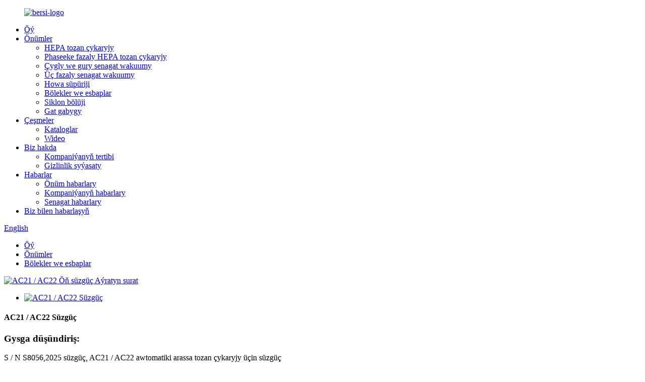

--- FILE ---
content_type: text/html
request_url: http://tk.bersivac.com/ac21ac22-main-filter-product/
body_size: 11218
content:
<!DOCTYPE html> <html dir="ltr" lang="tk"> <head> <meta charset="UTF-8"/> <meta http-equiv="Content-Type" content="text/html; charset=UTF-8" /> <!-- Global site tag (gtag.js) - Google Analytics --> <script async src="https://www.googletagmanager.com/gtag/js?id=UA-239080680-58"></script> <script>
  window.dataLayer = window.dataLayer || [];
  function gtag(){dataLayer.push(arguments);}
  gtag('js', new Date());

  gtag('config', 'UA-239080680-58');
</script>  <!-- Google Tag Manager --> <script>(function(w,d,s,l,i){w[l]=w[l]||[];w[l].push({'gtm.start':
new Date().getTime(),event:'gtm.js'});var f=d.getElementsByTagName(s)[0],
j=d.createElement(s),dl=l!='dataLayer'?'&l='+l:'';j.async=true;j.src=
'https://www.googletagmanager.com/gtm.js?id='+i+dl;f.parentNode.insertBefore(j,f);
})(window,document,'script','dataLayer','GTM-P2RP4KR');</script> <!-- End Google Tag Manager -->  <title>Lomaý AC21 / AC22 Öň süzgüç zawody we üpjün edijiler | Bersi</title> <meta property="fb:app_id" content="966242223397117" /> <meta name="viewport" content="width=device-width,initial-scale=1,minimum-scale=1,maximum-scale=1,user-scalable=no"> <link rel="apple-touch-icon-precomposed" href=""> <meta name="format-detection" content="telephone=no"> <meta name="apple-mobile-web-app-capable" content="yes"> <meta name="apple-mobile-web-app-status-bar-style" content="black"> <meta property="og:url" content="https://www.bersivac.com/ac21ac22-main-filter-product/"/> <meta property="og:title" content="Wholesale AC21/AC22 Pre filter factory and suppliers | Bersi" /> <meta property="og:description" content=" S/N S8056 2025 Filter Pre filter for AC21/AC22 auto clean dust extractor  "/> <meta property="og:type" content="product"/> <meta property="og:image" content="https://www.bersivac.com/uploads/91.jpg"/> <meta property="og:site_name" content="https://www.bersivac.com/"/> <link href="//cdn.globalso.com/bersivac/style/global/style.css" rel="stylesheet" onload="this.onload=null;this.rel='stylesheet'"> <link href="//cdn.globalso.com/bersivac/style/public/public.css" rel="stylesheet" onload="this.onload=null;this.rel='stylesheet'">  <link rel="shortcut icon" href="https://cdn.globalso.com/bersivac/86c14f08.png" /> <meta name="author" content="pat"/> <meta name="description" itemprop="description" content="S / N S8056 2025 Süzgüç AC21 / AC22 awtomatiki arassa tozan çykaryjy üçin süzgüç" />  <meta name="keywords" itemprop="keywords" content="bölekler we esbaplar, önümler" />  <link rel="canonical" href="https://www.bersivac.com/ac21ac22-main-filter-product/" /> <link href="//cdn.globalso.com/hide_search.css" rel="stylesheet"/><link href="//www.bersivac.com/style/tk.html.css" rel="stylesheet"/><link rel="alternate" hreflang="tk"  href="https://tk.bersivac.com/" /><link rel="canonical" href="https://tk.bersivac.com/ac21ac22-main-filter-product/" /></head> <body>          <!-- Google Tag Manager (noscript) --> <noscript><iframe src="https://www.googletagmanager.com/ns.html?id=GTM-P2RP4KR" height="0" width="0" style="display:none;visibility:hidden"></iframe></noscript> <!-- End Google Tag Manager (noscript) -->  <div class="container"> <header class="web_head">     <div class="head_layer">       <div class="layout">         <figure class="logo"><a href="/">                 <img src="https://cdn.globalso.com/bersivac/6601156c1.png" alt="bersi-logo">                 </a></figure>         <nav class="nav_wrap">           <ul class="head_nav">         <li><a href="/">Öý</a></li> <li><a href="/products/">Önümler</a> <ul class="sub-menu"> 	<li><a href="/products/auto-pulsing-hepa-dust-extractor/">HEPA tozan çykaryjy</a></li> 	<li><a href="/products/single-phase-hepa-dust-extractor/">Phaseeke fazaly HEPA tozan çykaryjy</a></li> 	<li><a href="/products/wet-and-dry-industrial-vacuum/">Çygly we gury senagat wakuumy</a></li> 	<li><a href="/products/three-phase-industrial-vacuum/">Üç fazaly senagat wakuumy</a></li> 	<li><a href="/products/air-scrubber/">Howa süpüriji</a></li> 	<li class="current-post-ancestor current-menu-parent"><a href="/products/parts-and-accessories/">Bölekler we esbaplar</a></li> 	<li><a href="/cyclone-seperator/">Siklon bölüji</a></li> 	<li><a href="/products/floor-scrubber/">Gat gabygy</a></li> </ul> </li> <li><a href="/resources/">Çeşmeler</a> <ul class="sub-menu"> 	<li><a href="/technical-guide-2/">Kataloglar</a></li> 	<li><a href="/videos-2-3/">Wideo</a></li> </ul> </li> <li><a href="/about-us/">Biz hakda</a> <ul class="sub-menu"> 	<li><a href="/company-profile/">Kompaniýanyň tertibi</a></li> 	<li><a href="/privacy-policy/">Gizlinlik syýasaty</a></li> </ul> </li> <li><a href="/news_catalog/news/">Habarlar</a> <ul class="sub-menu"> 	<li><a href="/news_catalog/product-news/">Önüm habarlary</a></li> 	<li><a href="/news_catalog/company-news/">Kompaniýanyň habarlary</a></li> 	<li><a href="/news_catalog/industry-news/">Senagat habarlary</a></li> </ul> </li> <li><a href="/contact-us/">Biz bilen habarlaşyň</a></li>       </ul>         </nav>         <div class="head_right">           <b id="btn-search" class="btn--search"></b>           <div class="change-language ensemble">   <div class="change-language-info">     <div class="change-language-title medium-title">        <div class="language-flag language-flag-en"><a href="https://www.bersivac.com/"><b class="country-flag"></b><span>English</span> </a></div>        <b class="language-icon"></b>      </div> 	<div class="change-language-cont sub-content">         <div class="empty"></div>     </div>   </div> </div> <!--theme238-->        </div>       </div>     </div>   </header><div class="path_bar">     <div class="layout">       <ul>        <li> <a itemprop="breadcrumb" href="/">Öý</a></li><li> <a itemprop="breadcrumb" href="/products/" title="Products">Önümler</a> </li><li> <a itemprop="breadcrumb" href="/products/parts-and-accessories/" title="Parts and Accessories">Bölekler we esbaplar</a> </li></li>       </ul>     </div>   </div> <section class="web_main page_main">   <div class="layout">               <!-- product info -->       <section class="product-intro">         <div class="product-view" >            <!-- Piliang S-->                     <!-- Piliang E-->                     <div class="product-image"> <a class="cloud-zoom" id="zoom1" data-zoom="adjustX:0, adjustY:0" href="https://cdn.globalso.com/bersivac/91.jpg"> <img src="https://cdn.globalso.com/bersivac/91.jpg" itemprop="image" title="" alt="AC21 / AC22 Öň süzgüç Aýratyn surat" style="width:100%" /></a> </div>                     <div  style="position:relative; width:100%;">             <div class="image-additional">               <ul class="swiper-wrapper">                                 <li class="swiper-slide image-item current"> <a class="cloud-zoom-gallery item"  href="https://cdn.globalso.com/bersivac/91.jpg" data-zoom="useZoom:zoom1, smallImage:https://cdn.globalso.com/bersivac/91.jpg" title=""><img src="https://cdn.globalso.com/bersivac/91.jpg" alt="AC21 / AC22 Süzgüç" /></a> </li>                               </ul>               <div class="swiper-pagination swiper-pagination-white"></div>             </div>             <div class="swiper-button-next swiper-button-white"></div>             <div class="swiper-button-prev swiper-button-white"></div>           </div>         </div>         <section class="product-summary">          <h1 class="page_title">AC21 / AC22 Süzgüç</h1>           <div class="product-meta">             <h3>Gysga düşündiriş:</h3>             <div><p>S / N S8056,2025 süzgüç, AC21 / AC22 awtomatiki arassa tozan çykaryjy üçin süzgüç</p> </div>             <br />                                                                                   </div>           <!--<div class="product-btn-wrap"> <a href="javascript:" onclick="showMsgPop();" class="email">Send email to us</a>   </div>-->           <div class="product-btn-wrap"> <a href="mailto:info@bersivac.com" class="email">Bize e-poçta iberiň</a>   </div>           <div class="share-this">             <div class="addthis_sharing_toolbox"></div>             </div>         </section>       </section>       <section class="tab-content-wrap product-detail">         <div class="tab-title-bar detail-tabs">           <h2 class="tab-title title current"><span>Önümiň jikme-jigi</span></h2>                                          <h2 class="tab-title title"><span>Haryt bellikleri</span></h2>                   </div>         <section class="tab-panel-wrap">           <section class="tab-panel disabled entry">             <section class="tab-panel-content">                                           <ul> <li>S / N S8056</li> <li>2025 Süzgüç</li> <li>AC21 / AC22 awtomatiki arassa tozan çykaryjy üçin süzgüç</li> </ul> <!--<div id="downaspdf">                     <a title="Download this Product as PDF" href="/downloadpdf.php?id=3622" rel="external nofollow"><span>Download as PDF</span></a>                 </div>-->                            <div class="clear"></div>                                                         <hr>               <li><b>Öňki:</b>                 <a href="/ac31ac32-3-motors-auto-pulsing-hepa-13-concrete-dust-collector-product/" rel="prev">AC31 / AC32 3 hereketlendirijiler Hepa 13 beton tozan kollektory</a>              </li>               <li><b>Indiki:</b>                 <a href="/ac31ac32ac900-main-filter-product/" rel="next">AC31 / AC32 / AC750 / AC800 / AC900 Öň süzgüç</a>              </li>               <hr>                           </section>           </section>                                          <section class="tab-panel disabled entry">             <section class="tab-panel-content">                           </section>           </section>                   </section>       </section>       <section id="send-email" class="inquiry-form-wrap ct-inquiry-form"><script type="text/javascript" src="//www.globalso.site/form.js"></script><div class="ad_prompt">Habaryňyzy şu ýere ýazyň we bize iberiň</div></section>       <div class="goods-may-like">         <h2 class="title">Önüm kategoriýalary</h2>         <div class="layer-bd">             <div class="swiper-slider">         <ul class="swiper-wrapper">                               <li class="swiper-slide product_item">             <figure> <span class="item_img"> <img src="https://cdn.globalso.com/bersivac/S8069-250mm-Flexiable-air-ducting.png" alt="250mm Çeýe howa geçiriji, 10M / PC"><a href="/250mm-flexiable-air-ducting-10mpc-product/" title="250mm Flexiable air ducting, 10M/PC"></a> </span>               <figcaption>                 <h3 class="item_title"><a href="/250mm-flexiable-air-ducting-10mpc-product/" title="250mm Flexiable air ducting, 10M/PC">250mm Çeýe howa geçiriji, 10M / PC</a></h3>               </figcaption>             </figure>           </li>                     <li class="swiper-slide product_item">             <figure> <span class="item_img"> <img src="https://cdn.globalso.com/bersivac/12.jpg" alt="PC spirally D76 ýa-da 3 ”PU şlangy"><a href="/d75-or-2-99-pu-hose-product/" title="D76 or 3&#8221;  PU hose with PC spiral"></a> </span>               <figcaption>                 <h3 class="item_title"><a href="/d75-or-2-99-pu-hose-product/" title="D76 or 3&#8221;  PU hose with PC spiral">PC spirally D76 ýa-da 3 ”PU şlangy</a></h3>               </figcaption>             </figure>           </li>                     <li class="swiper-slide product_item">             <figure> <span class="item_img"> <img src="https://cdn.globalso.com/bersivac/6b26ec60.jpg" alt="D50 ýa-da 2 ”EVA goşa gatlak anti-statik şlang, çal"><a href="/d50-or-2-double-layer-hose-anti-static-product/" title="D50 or 2&#8221;  EVA double layer anti-static hose,grey"></a> </span>               <figcaption>                 <h3 class="item_title"><a href="/d50-or-2-double-layer-hose-anti-static-product/" title="D50 or 2&#8221;  EVA double layer anti-static hose,grey">D50 ýa-da 2 ”EVA goşa gatlak anti-statik h ...</a></h3>               </figcaption>             </figure>           </li>                     <li class="swiper-slide product_item">             <figure> <span class="item_img"> <img src="https://cdn.globalso.com/bersivac/S8080-D50-Hose-extension1.png" alt="D38 Şlangy giňeltmek"><a href="/d38-hose-extension-product/" title="D38 Hose Extension"></a> </span>               <figcaption>                 <h3 class="item_title"><a href="/d38-hose-extension-product/" title="D38 Hose Extension">D38 Şlangy giňeltmek</a></h3>               </figcaption>             </figure>           </li>                     <li class="swiper-slide product_item">             <figure> <span class="item_img"> <img src="https://cdn.globalso.com/bersivac/S8043-S26-Conical-filter.png" alt="S26 Konik süzgüç"><a href="/s26-conical-filter-product/" title="S26 Conical filter"></a> </span>               <figcaption>                 <h3 class="item_title"><a href="/s26-conical-filter-product/" title="S26 Conical filter">S26 Konik süzgüç</a></h3>               </figcaption>             </figure>           </li>                     <li class="swiper-slide product_item">             <figure> <span class="item_img"> <img src="https://cdn.globalso.com/bersivac/S9011-8‘’-Rear-wheel-for-TS1000TS2000Ts3000AC22AC32.png" alt="8 ”TS1000 / TS2000 / TS3000 / AC22 / AC32 üçin yzky tigir"><a href="/8-rear-wheel-for-ts1000ts2000ts3000ac22ac32-product/" title="8&#8221; Rear wheel for TS1000/TS2000/TS3000/AC22/AC32"></a> </span>               <figcaption>                 <h3 class="item_title"><a href="/8-rear-wheel-for-ts1000ts2000ts3000ac22ac32-product/" title="8&#8221; Rear wheel for TS1000/TS2000/TS3000/AC22/AC32">8 ”TS1000 / TS2000 / TS3000 / AC üçin yzky tigir ...</a></h3>               </figcaption>             </figure>           </li>                             </ul>         </div>         <div class="swiper-control">               <span class="swiper-button-prev"></span>               <span class="swiper-button-next"></span>             </div>             </div>       </div>       </div> </section> <div class="clear"></div> <footer class="web_footer">     <section class="foot_service">       <div class="layout">         <div class="foot_items flex_row">           <div class="foot_item foot_item_info wow fadeInLeftA" data-wow-delay=".1s">             <div class="foot_logo"><a href="/">                 <img src="https://cdn.globalso.com/bersivac/logo.png" alt="logo">                 </a></div>             <div class="foot_item_bd">               <div class="copyright">© Copyright - 2010-2023: Rightshli hukuklar goralan.</div>               <ul class="foot_sns">                              <li><a target="_blank" href="https://twitter.com/Bersivacuum"><img src="https://cdn.globalso.com/bersivac/69fb1f7b1.png" alt="Twitter"></a></li>                          <li><a target="_blank" href="https://www.facebook.com/Bersiindustrialvacuum/"><img src="https://cdn.globalso.com/bersivac/2c8310c21.png" alt="Facebook"></a></li>                          <li><a target="_blank" href="https://www.linkedin.com/company/13679918/admin/"><img src="https://cdn.globalso.com/bersivac/e8178ea01.png" alt="Linkedin"></a></li>                          <li><a target="_blank" href="https://www.youtube.com/channel/UCzns7iRzVnkiMsm4Jso9v0A/videos"><img src="https://cdn.globalso.com/bersivac/eabbce24.png" alt="youtube"></a></li>                          <li><a target="_blank" href="https://www.instagram.com/bersi_industrial_vacuum/?hl=zh-cn"><img src="https://cdn.globalso.com/bersivac/20d89c2d.png" alt="ins"></a></li>                          <li><a target="_blank" href="https://www.tiktok.com/@bersi_industrial_vacuum"><img src="https://cdn.globalso.com/bersivac/tiktok.png" alt="tiktok"></a></li>                            </ul>                           </div>           </div>           <div class="foot_item foot_item_contact wow fadeInLeftA" data-wow-delay=".2s">             <div class="foot_item_hd">               <h2 class="title">BIZ bilen habarlaşyň</h2>             </div>             <div class="foot_item_bd">               <address class="foot_contact_list">                 <ul>                   <li class="contact_item">                     <i class="contact_ico contact_ico_local"></i>                     <div class="contact_txt">                                            <div class="item_val">No.2002, Gündogar Taihu ýoly, Wuzhong, Suzhou, Hytaý.</div>                                           </div>                   </li>                   <li class="contact_item">                     <i class="contact_ico contact_ico_phone"></i>                     <div class="contact_txt">                       <div class="item_val">                         <a class="tel_link" href="tel:+86 15051550390">+86 15051550390</a>                                                </div>                     </div>                   </li>                   <li class="contact_item">                     <i class="contact_ico contact_ico_fax"></i>                     <div class="contact_txt">                                          </div>                   </li>                   <li class="contact_item">                     <i class="contact_ico contact_ico_email"></i>                     <div class="contact_txt">                       <div class="item_val">                         <a href="mailto:info@bersivac.com" >info@bersivac.com</a>                       </div>                     </div>                   </li>                 </ul>               </address>             </div>           </div>           <div class="foot_item foot_item_product wow fadeInLeftA" data-wow-delay=".3s">             <div class="foot_item_hd">               <h2 class="title">ÖNÜMLER</h2>             </div>             <div class="foot_item_bd">               <ul class="foot_txt_list">                 <li><a href="/products/air-scrubber/">Howa süpüriji</a></li> <li class="current-post-ancestor current-menu-parent"><a href="/products/parts-and-accessories/">Bölekler we esbaplar</a></li> <li><a href="/products/auto-pulsing-hepa-dust-extractor/">HEPA tozan çykaryjy</a></li> <li><a href="/products/single-phase-hepa-dust-extractor/">Phaseeke fazaly HEPA tozan çykaryjy</a></li> <li><a href="/products/three-phase-industrial-vacuum/">Üç fazaly senagat wakuumy</a></li> <li><a href="/products/wet-and-dry-industrial-vacuum/">Çygly we gury senagat wakuumy</a></li>               </ul>             </div>           </div>         </div>       </div>     </section>      <section class="foot_bar">       <div class="layout">           <div class="copyright">© Copyright - 2010-2023: Rightshli hukuklar goralan.<a href="/featured/">Gyzgyn önümler</a> - <a href="/sitemap.xml">Sahypanyň kartasy</a> - <a href="/privacy-policy/">Gizlinlik syýasaty</a> <br><a href='/tag/concrete-grinder-with-dust-collector/' title='Concrete Grinder With Dust Collector'>Toz ýygnaýjy bilen beton ýylmaýjy</a>,  <a href='/tag/industrial-air-scrubber-system/' title='Industrial Air Scrubber System'>Senagat howa skrab ulgamy</a>,  <a href='/tag/1000-cfm-air-scrubber/' title='1000 Cfm Air Scrubber'>1000 Cfm howa skraberi</a>,  <a href='/tag/concrete-drill-dust-collector/' title='Concrete Drill Dust Collector'>Beton buraw tozan ýygnaýjy</a>,  <a href='/tag/500-cfm-air-scrubber/' title='500 Cfm Air Scrubber'>500 Cfm howa skraberi</a>,  <a href='/tag/industrial-air-scrubber/' title='Industrial Air Scrubber'>Senagat howa skraberi</a>,            </div>                         </div>     </section>   </footer> <aside class="scrollsidebar" id="scrollsidebar">   <div class="side_content">     <div class="side_list">       <header class="hd"><img src="//cdn.globalso.com/title_pic.png" alt="Onlaýn sorag"/></header>       <div class="cont">         <li><a class="email" href="javascript:" onclick="showMsgPop();">E-poçta iber</a></li>                         <li><a target="_blank" class="skype" href="skype:blueskyvacuum@outlook.com?chat">BlueSky</a></li>                 <li><a class="whatsapp" href="https://api.whatsapp.com/send?phone=8615051550390">WhatsApp</a></li>                       </div>                   <div class="side_title"><a  class="close_btn"><span>x</span></a></div>     </div>   </div>   <div class="show_btn"></div> </aside> <div class="inquiry-pop-bd">   <div class="inquiry-pop"> <i class="ico-close-pop" onclick="hideMsgPop();"></i>      <script type="text/javascript" src="//www.globalso.site/form.js"></script>    </div> </div> </div> <div class="web-search"> <b id="btn-search-close" class="btn--search-close"></b>   <div style=" width:100%">     <div class="head-search">       <form  action="/search.php" method="get">           <input class="search-ipt" type="text" placeholder="Start Typing..."  name="s" id="s" />           <input type="hidden" name="cat" value="490"/>           <input class="search-btn" type="submit"  id="searchsubmit" />         <span class="search-attr">Gözlemek üçin enter-e basyň ýa-da ýapmak üçin ESC basyň</span>         </form>     </div>   </div> </div>  <script type="text/javascript" src="//cdn.globalso.com/bersivac/style/global/js/jquery.min.js"></script>  <script type="text/javascript" src="//cdn.globalso.com/bersivac/style/global/js/common.js"></script> <script type="text/javascript" src="//cdn.globalso.com/bersivac/style/public/public.js"></script>  <!--[if lt IE 9]> <script src="//cdn.globalso.com/bersivac/style/global/js/html5.js"></script> <![endif]--> <script>
function getCookie(name) {
    var arg = name + "=";
    var alen = arg.length;
    var clen = document.cookie.length;
    var i = 0;
    while (i < clen) {
        var j = i + alen;
        if (document.cookie.substring(i, j) == arg) return getCookieVal(j);
        i = document.cookie.indexOf(" ", i) + 1;
        if (i == 0) break;
    }
    return null;
}
function setCookie(name, value) {
    var expDate = new Date();
    var argv = setCookie.arguments;
    var argc = setCookie.arguments.length;
    var expires = (argc > 2) ? argv[2] : null;
    var path = (argc > 3) ? argv[3] : null;
    var domain = (argc > 4) ? argv[4] : null;
    var secure = (argc > 5) ? argv[5] : false;
    if (expires != null) {
        expDate.setTime(expDate.getTime() + expires);
    }
    document.cookie = name + "=" + escape(value) + ((expires == null) ? "": ("; expires=" + expDate.toUTCString())) + ((path == null) ? "": ("; path=" + path)) + ((domain == null) ? "": ("; domain=" + domain)) + ((secure == true) ? "; secure": "");
}
function getCookieVal(offset) {
    var endstr = document.cookie.indexOf(";", offset);
    if (endstr == -1) endstr = document.cookie.length;
    return unescape(document.cookie.substring(offset, endstr));
}
var firstshow = 0;
var cfstatshowcookie = getCookie('easyiit_stats');
if (cfstatshowcookie != 1) {
    a = new Date();
    h = a.getHours();
    m = a.getMinutes();
    s = a.getSeconds();
    sparetime = 1000 * 60 * 60 * 24 * 1 - (h * 3600 + m * 60 + s) * 1000 - 1;
    setCookie('easyiit_stats', 1, sparetime, '/');
    firstshow = 1;
}
if (!navigator.cookieEnabled) {
    firstshow = 0;
}
var referrer = escape(document.referrer);
var currweb = escape(location.href);
var screenwidth = screen.width;
var screenheight = screen.height;
var screencolordepth = screen.colorDepth;
$(function($){
   $.get("https://www.bersivac.com/statistic.php", { action:'stats_init', assort:0, referrer:referrer, currweb:currweb , firstshow:firstshow ,screenwidth:screenwidth, screenheight: screenheight, screencolordepth: screencolordepth, ranstr: Math.random()},function(data){}, "json");
			
});
</script> <ul class="prisna-wp-translate-seo" id="prisna-translator-seo"><li class="language-flag language-flag-en"><a href="https://www.bersivac.com/ac21ac22-main-filter-product/" title="English" target="_blank"><b class="country-flag"></b><span>English</span></a></li><li class="language-flag language-flag-fr"><a href="http://fr.bersivac.com/ac21ac22-main-filter-product/" title="French" target="_blank"><b class="country-flag"></b><span>French</span></a></li><li class="language-flag language-flag-de"><a href="http://de.bersivac.com/ac21ac22-main-filter-product/" title="German" target="_blank"><b class="country-flag"></b><span>German</span></a></li><li class="language-flag language-flag-pt"><a href="http://pt.bersivac.com/ac21ac22-main-filter-product/" title="Portuguese" target="_blank"><b class="country-flag"></b><span>Portuguese</span></a></li><li class="language-flag language-flag-es"><a href="http://es.bersivac.com/ac21ac22-main-filter-product/" title="Spanish" target="_blank"><b class="country-flag"></b><span>Spanish</span></a></li><li class="language-flag language-flag-ru"><a href="http://ru.bersivac.com/ac21ac22-main-filter-product/" title="Russian" target="_blank"><b class="country-flag"></b><span>Russian</span></a></li><li class="language-flag language-flag-ja"><a href="http://ja.bersivac.com/ac21ac22-main-filter-product/" title="Japanese" target="_blank"><b class="country-flag"></b><span>Japanese</span></a></li><li class="language-flag language-flag-ko"><a href="http://ko.bersivac.com/ac21ac22-main-filter-product/" title="Korean" target="_blank"><b class="country-flag"></b><span>Korean</span></a></li><li class="language-flag language-flag-ar"><a href="http://ar.bersivac.com/ac21ac22-main-filter-product/" title="Arabic" target="_blank"><b class="country-flag"></b><span>Arabic</span></a></li><li class="language-flag language-flag-ga"><a href="http://ga.bersivac.com/ac21ac22-main-filter-product/" title="Irish" target="_blank"><b class="country-flag"></b><span>Irish</span></a></li><li class="language-flag language-flag-el"><a href="http://el.bersivac.com/ac21ac22-main-filter-product/" title="Greek" target="_blank"><b class="country-flag"></b><span>Greek</span></a></li><li class="language-flag language-flag-tr"><a href="http://tr.bersivac.com/ac21ac22-main-filter-product/" title="Turkish" target="_blank"><b class="country-flag"></b><span>Turkish</span></a></li><li class="language-flag language-flag-it"><a href="http://it.bersivac.com/ac21ac22-main-filter-product/" title="Italian" target="_blank"><b class="country-flag"></b><span>Italian</span></a></li><li class="language-flag language-flag-da"><a href="http://da.bersivac.com/ac21ac22-main-filter-product/" title="Danish" target="_blank"><b class="country-flag"></b><span>Danish</span></a></li><li class="language-flag language-flag-ro"><a href="http://ro.bersivac.com/ac21ac22-main-filter-product/" title="Romanian" target="_blank"><b class="country-flag"></b><span>Romanian</span></a></li><li class="language-flag language-flag-id"><a href="http://id.bersivac.com/ac21ac22-main-filter-product/" title="Indonesian" target="_blank"><b class="country-flag"></b><span>Indonesian</span></a></li><li class="language-flag language-flag-cs"><a href="http://cs.bersivac.com/ac21ac22-main-filter-product/" title="Czech" target="_blank"><b class="country-flag"></b><span>Czech</span></a></li><li class="language-flag language-flag-af"><a href="http://af.bersivac.com/ac21ac22-main-filter-product/" title="Afrikaans" target="_blank"><b class="country-flag"></b><span>Afrikaans</span></a></li><li class="language-flag language-flag-sv"><a href="http://sv.bersivac.com/ac21ac22-main-filter-product/" title="Swedish" target="_blank"><b class="country-flag"></b><span>Swedish</span></a></li><li class="language-flag language-flag-pl"><a href="http://pl.bersivac.com/ac21ac22-main-filter-product/" title="Polish" target="_blank"><b class="country-flag"></b><span>Polish</span></a></li><li class="language-flag language-flag-eu"><a href="http://eu.bersivac.com/ac21ac22-main-filter-product/" title="Basque" target="_blank"><b class="country-flag"></b><span>Basque</span></a></li><li class="language-flag language-flag-ca"><a href="http://ca.bersivac.com/ac21ac22-main-filter-product/" title="Catalan" target="_blank"><b class="country-flag"></b><span>Catalan</span></a></li><li class="language-flag language-flag-eo"><a href="http://eo.bersivac.com/ac21ac22-main-filter-product/" title="Esperanto" target="_blank"><b class="country-flag"></b><span>Esperanto</span></a></li><li class="language-flag language-flag-hi"><a href="http://hi.bersivac.com/ac21ac22-main-filter-product/" title="Hindi" target="_blank"><b class="country-flag"></b><span>Hindi</span></a></li><li class="language-flag language-flag-lo"><a href="http://lo.bersivac.com/ac21ac22-main-filter-product/" title="Lao" target="_blank"><b class="country-flag"></b><span>Lao</span></a></li><li class="language-flag language-flag-sq"><a href="http://sq.bersivac.com/ac21ac22-main-filter-product/" title="Albanian" target="_blank"><b class="country-flag"></b><span>Albanian</span></a></li><li class="language-flag language-flag-am"><a href="http://am.bersivac.com/ac21ac22-main-filter-product/" title="Amharic" target="_blank"><b class="country-flag"></b><span>Amharic</span></a></li><li class="language-flag language-flag-hy"><a href="http://hy.bersivac.com/ac21ac22-main-filter-product/" title="Armenian" target="_blank"><b class="country-flag"></b><span>Armenian</span></a></li><li class="language-flag language-flag-az"><a href="http://az.bersivac.com/ac21ac22-main-filter-product/" title="Azerbaijani" target="_blank"><b class="country-flag"></b><span>Azerbaijani</span></a></li><li class="language-flag language-flag-be"><a href="http://be.bersivac.com/ac21ac22-main-filter-product/" title="Belarusian" target="_blank"><b class="country-flag"></b><span>Belarusian</span></a></li><li class="language-flag language-flag-bn"><a href="http://bn.bersivac.com/ac21ac22-main-filter-product/" title="Bengali" target="_blank"><b class="country-flag"></b><span>Bengali</span></a></li><li class="language-flag language-flag-bs"><a href="http://bs.bersivac.com/ac21ac22-main-filter-product/" title="Bosnian" target="_blank"><b class="country-flag"></b><span>Bosnian</span></a></li><li class="language-flag language-flag-bg"><a href="http://bg.bersivac.com/ac21ac22-main-filter-product/" title="Bulgarian" target="_blank"><b class="country-flag"></b><span>Bulgarian</span></a></li><li class="language-flag language-flag-ceb"><a href="http://ceb.bersivac.com/ac21ac22-main-filter-product/" title="Cebuano" target="_blank"><b class="country-flag"></b><span>Cebuano</span></a></li><li class="language-flag language-flag-ny"><a href="http://ny.bersivac.com/ac21ac22-main-filter-product/" title="Chichewa" target="_blank"><b class="country-flag"></b><span>Chichewa</span></a></li><li class="language-flag language-flag-co"><a href="http://co.bersivac.com/ac21ac22-main-filter-product/" title="Corsican" target="_blank"><b class="country-flag"></b><span>Corsican</span></a></li><li class="language-flag language-flag-hr"><a href="http://hr.bersivac.com/ac21ac22-main-filter-product/" title="Croatian" target="_blank"><b class="country-flag"></b><span>Croatian</span></a></li><li class="language-flag language-flag-nl"><a href="http://nl.bersivac.com/ac21ac22-main-filter-product/" title="Dutch" target="_blank"><b class="country-flag"></b><span>Dutch</span></a></li><li class="language-flag language-flag-et"><a href="http://et.bersivac.com/ac21ac22-main-filter-product/" title="Estonian" target="_blank"><b class="country-flag"></b><span>Estonian</span></a></li><li class="language-flag language-flag-tl"><a href="http://tl.bersivac.com/ac21ac22-main-filter-product/" title="Filipino" target="_blank"><b class="country-flag"></b><span>Filipino</span></a></li><li class="language-flag language-flag-fi"><a href="http://fi.bersivac.com/ac21ac22-main-filter-product/" title="Finnish" target="_blank"><b class="country-flag"></b><span>Finnish</span></a></li><li class="language-flag language-flag-fy"><a href="http://fy.bersivac.com/ac21ac22-main-filter-product/" title="Frisian" target="_blank"><b class="country-flag"></b><span>Frisian</span></a></li><li class="language-flag language-flag-gl"><a href="http://gl.bersivac.com/ac21ac22-main-filter-product/" title="Galician" target="_blank"><b class="country-flag"></b><span>Galician</span></a></li><li class="language-flag language-flag-ka"><a href="http://ka.bersivac.com/ac21ac22-main-filter-product/" title="Georgian" target="_blank"><b class="country-flag"></b><span>Georgian</span></a></li><li class="language-flag language-flag-gu"><a href="http://gu.bersivac.com/ac21ac22-main-filter-product/" title="Gujarati" target="_blank"><b class="country-flag"></b><span>Gujarati</span></a></li><li class="language-flag language-flag-ht"><a href="http://ht.bersivac.com/ac21ac22-main-filter-product/" title="Haitian" target="_blank"><b class="country-flag"></b><span>Haitian</span></a></li><li class="language-flag language-flag-ha"><a href="http://ha.bersivac.com/ac21ac22-main-filter-product/" title="Hausa" target="_blank"><b class="country-flag"></b><span>Hausa</span></a></li><li class="language-flag language-flag-haw"><a href="http://haw.bersivac.com/ac21ac22-main-filter-product/" title="Hawaiian" target="_blank"><b class="country-flag"></b><span>Hawaiian</span></a></li><li class="language-flag language-flag-iw"><a href="http://iw.bersivac.com/ac21ac22-main-filter-product/" title="Hebrew" target="_blank"><b class="country-flag"></b><span>Hebrew</span></a></li><li class="language-flag language-flag-hmn"><a href="http://hmn.bersivac.com/ac21ac22-main-filter-product/" title="Hmong" target="_blank"><b class="country-flag"></b><span>Hmong</span></a></li><li class="language-flag language-flag-hu"><a href="http://hu.bersivac.com/ac21ac22-main-filter-product/" title="Hungarian" target="_blank"><b class="country-flag"></b><span>Hungarian</span></a></li><li class="language-flag language-flag-is"><a href="http://is.bersivac.com/ac21ac22-main-filter-product/" title="Icelandic" target="_blank"><b class="country-flag"></b><span>Icelandic</span></a></li><li class="language-flag language-flag-ig"><a href="http://ig.bersivac.com/ac21ac22-main-filter-product/" title="Igbo" target="_blank"><b class="country-flag"></b><span>Igbo</span></a></li><li class="language-flag language-flag-jw"><a href="http://jw.bersivac.com/ac21ac22-main-filter-product/" title="Javanese" target="_blank"><b class="country-flag"></b><span>Javanese</span></a></li><li class="language-flag language-flag-kn"><a href="http://kn.bersivac.com/ac21ac22-main-filter-product/" title="Kannada" target="_blank"><b class="country-flag"></b><span>Kannada</span></a></li><li class="language-flag language-flag-kk"><a href="http://kk.bersivac.com/ac21ac22-main-filter-product/" title="Kazakh" target="_blank"><b class="country-flag"></b><span>Kazakh</span></a></li><li class="language-flag language-flag-km"><a href="http://km.bersivac.com/ac21ac22-main-filter-product/" title="Khmer" target="_blank"><b class="country-flag"></b><span>Khmer</span></a></li><li class="language-flag language-flag-ku"><a href="http://ku.bersivac.com/ac21ac22-main-filter-product/" title="Kurdish" target="_blank"><b class="country-flag"></b><span>Kurdish</span></a></li><li class="language-flag language-flag-ky"><a href="http://ky.bersivac.com/ac21ac22-main-filter-product/" title="Kyrgyz" target="_blank"><b class="country-flag"></b><span>Kyrgyz</span></a></li><li class="language-flag language-flag-la"><a href="http://la.bersivac.com/ac21ac22-main-filter-product/" title="Latin" target="_blank"><b class="country-flag"></b><span>Latin</span></a></li><li class="language-flag language-flag-lv"><a href="http://lv.bersivac.com/ac21ac22-main-filter-product/" title="Latvian" target="_blank"><b class="country-flag"></b><span>Latvian</span></a></li><li class="language-flag language-flag-lt"><a href="http://lt.bersivac.com/ac21ac22-main-filter-product/" title="Lithuanian" target="_blank"><b class="country-flag"></b><span>Lithuanian</span></a></li><li class="language-flag language-flag-lb"><a href="http://lb.bersivac.com/ac21ac22-main-filter-product/" title="Luxembou.." target="_blank"><b class="country-flag"></b><span>Luxembou..</span></a></li><li class="language-flag language-flag-mk"><a href="http://mk.bersivac.com/ac21ac22-main-filter-product/" title="Macedonian" target="_blank"><b class="country-flag"></b><span>Macedonian</span></a></li><li class="language-flag language-flag-mg"><a href="http://mg.bersivac.com/ac21ac22-main-filter-product/" title="Malagasy" target="_blank"><b class="country-flag"></b><span>Malagasy</span></a></li><li class="language-flag language-flag-ms"><a href="http://ms.bersivac.com/ac21ac22-main-filter-product/" title="Malay" target="_blank"><b class="country-flag"></b><span>Malay</span></a></li><li class="language-flag language-flag-ml"><a href="http://ml.bersivac.com/ac21ac22-main-filter-product/" title="Malayalam" target="_blank"><b class="country-flag"></b><span>Malayalam</span></a></li><li class="language-flag language-flag-mt"><a href="http://mt.bersivac.com/ac21ac22-main-filter-product/" title="Maltese" target="_blank"><b class="country-flag"></b><span>Maltese</span></a></li><li class="language-flag language-flag-mi"><a href="http://mi.bersivac.com/ac21ac22-main-filter-product/" title="Maori" target="_blank"><b class="country-flag"></b><span>Maori</span></a></li><li class="language-flag language-flag-mr"><a href="http://mr.bersivac.com/ac21ac22-main-filter-product/" title="Marathi" target="_blank"><b class="country-flag"></b><span>Marathi</span></a></li><li class="language-flag language-flag-mn"><a href="http://mn.bersivac.com/ac21ac22-main-filter-product/" title="Mongolian" target="_blank"><b class="country-flag"></b><span>Mongolian</span></a></li><li class="language-flag language-flag-my"><a href="http://my.bersivac.com/ac21ac22-main-filter-product/" title="Burmese" target="_blank"><b class="country-flag"></b><span>Burmese</span></a></li><li class="language-flag language-flag-ne"><a href="http://ne.bersivac.com/ac21ac22-main-filter-product/" title="Nepali" target="_blank"><b class="country-flag"></b><span>Nepali</span></a></li><li class="language-flag language-flag-no"><a href="http://no.bersivac.com/ac21ac22-main-filter-product/" title="Norwegian" target="_blank"><b class="country-flag"></b><span>Norwegian</span></a></li><li class="language-flag language-flag-ps"><a href="http://ps.bersivac.com/ac21ac22-main-filter-product/" title="Pashto" target="_blank"><b class="country-flag"></b><span>Pashto</span></a></li><li class="language-flag language-flag-fa"><a href="http://fa.bersivac.com/ac21ac22-main-filter-product/" title="Persian" target="_blank"><b class="country-flag"></b><span>Persian</span></a></li><li class="language-flag language-flag-pa"><a href="http://pa.bersivac.com/ac21ac22-main-filter-product/" title="Punjabi" target="_blank"><b class="country-flag"></b><span>Punjabi</span></a></li><li class="language-flag language-flag-sr"><a href="http://sr.bersivac.com/ac21ac22-main-filter-product/" title="Serbian" target="_blank"><b class="country-flag"></b><span>Serbian</span></a></li><li class="language-flag language-flag-st"><a href="http://st.bersivac.com/ac21ac22-main-filter-product/" title="Sesotho" target="_blank"><b class="country-flag"></b><span>Sesotho</span></a></li><li class="language-flag language-flag-si"><a href="http://si.bersivac.com/ac21ac22-main-filter-product/" title="Sinhala" target="_blank"><b class="country-flag"></b><span>Sinhala</span></a></li><li class="language-flag language-flag-sk"><a href="http://sk.bersivac.com/ac21ac22-main-filter-product/" title="Slovak" target="_blank"><b class="country-flag"></b><span>Slovak</span></a></li><li class="language-flag language-flag-sl"><a href="http://sl.bersivac.com/ac21ac22-main-filter-product/" title="Slovenian" target="_blank"><b class="country-flag"></b><span>Slovenian</span></a></li><li class="language-flag language-flag-so"><a href="http://so.bersivac.com/ac21ac22-main-filter-product/" title="Somali" target="_blank"><b class="country-flag"></b><span>Somali</span></a></li><li class="language-flag language-flag-sm"><a href="http://sm.bersivac.com/ac21ac22-main-filter-product/" title="Samoan" target="_blank"><b class="country-flag"></b><span>Samoan</span></a></li><li class="language-flag language-flag-gd"><a href="http://gd.bersivac.com/ac21ac22-main-filter-product/" title="Scots Gaelic" target="_blank"><b class="country-flag"></b><span>Scots Gaelic</span></a></li><li class="language-flag language-flag-sn"><a href="http://sn.bersivac.com/ac21ac22-main-filter-product/" title="Shona" target="_blank"><b class="country-flag"></b><span>Shona</span></a></li><li class="language-flag language-flag-sd"><a href="http://sd.bersivac.com/ac21ac22-main-filter-product/" title="Sindhi" target="_blank"><b class="country-flag"></b><span>Sindhi</span></a></li><li class="language-flag language-flag-su"><a href="http://su.bersivac.com/ac21ac22-main-filter-product/" title="Sundanese" target="_blank"><b class="country-flag"></b><span>Sundanese</span></a></li><li class="language-flag language-flag-sw"><a href="http://sw.bersivac.com/ac21ac22-main-filter-product/" title="Swahili" target="_blank"><b class="country-flag"></b><span>Swahili</span></a></li><li class="language-flag language-flag-tg"><a href="http://tg.bersivac.com/ac21ac22-main-filter-product/" title="Tajik" target="_blank"><b class="country-flag"></b><span>Tajik</span></a></li><li class="language-flag language-flag-ta"><a href="http://ta.bersivac.com/ac21ac22-main-filter-product/" title="Tamil" target="_blank"><b class="country-flag"></b><span>Tamil</span></a></li><li class="language-flag language-flag-te"><a href="http://te.bersivac.com/ac21ac22-main-filter-product/" title="Telugu" target="_blank"><b class="country-flag"></b><span>Telugu</span></a></li><li class="language-flag language-flag-th"><a href="http://th.bersivac.com/ac21ac22-main-filter-product/" title="Thai" target="_blank"><b class="country-flag"></b><span>Thai</span></a></li><li class="language-flag language-flag-uk"><a href="http://uk.bersivac.com/ac21ac22-main-filter-product/" title="Ukrainian" target="_blank"><b class="country-flag"></b><span>Ukrainian</span></a></li><li class="language-flag language-flag-ur"><a href="http://ur.bersivac.com/ac21ac22-main-filter-product/" title="Urdu" target="_blank"><b class="country-flag"></b><span>Urdu</span></a></li><li class="language-flag language-flag-uz"><a href="http://uz.bersivac.com/ac21ac22-main-filter-product/" title="Uzbek" target="_blank"><b class="country-flag"></b><span>Uzbek</span></a></li><li class="language-flag language-flag-vi"><a href="http://vi.bersivac.com/ac21ac22-main-filter-product/" title="Vietnamese" target="_blank"><b class="country-flag"></b><span>Vietnamese</span></a></li><li class="language-flag language-flag-cy"><a href="http://cy.bersivac.com/ac21ac22-main-filter-product/" title="Welsh" target="_blank"><b class="country-flag"></b><span>Welsh</span></a></li><li class="language-flag language-flag-xh"><a href="http://xh.bersivac.com/ac21ac22-main-filter-product/" title="Xhosa" target="_blank"><b class="country-flag"></b><span>Xhosa</span></a></li><li class="language-flag language-flag-yi"><a href="http://yi.bersivac.com/ac21ac22-main-filter-product/" title="Yiddish" target="_blank"><b class="country-flag"></b><span>Yiddish</span></a></li><li class="language-flag language-flag-yo"><a href="http://yo.bersivac.com/ac21ac22-main-filter-product/" title="Yoruba" target="_blank"><b class="country-flag"></b><span>Yoruba</span></a></li><li class="language-flag language-flag-zu"><a href="http://zu.bersivac.com/ac21ac22-main-filter-product/" title="Zulu" target="_blank"><b class="country-flag"></b><span>Zulu</span></a></li><li class="language-flag language-flag-rw"><a href="http://rw.bersivac.com/ac21ac22-main-filter-product/" title="Kinyarwanda" target="_blank"><b class="country-flag"></b><span>Kinyarwanda</span></a></li><li class="language-flag language-flag-tt"><a href="http://tt.bersivac.com/ac21ac22-main-filter-product/" title="Tatar" target="_blank"><b class="country-flag"></b><span>Tatar</span></a></li><li class="language-flag language-flag-or"><a href="http://or.bersivac.com/ac21ac22-main-filter-product/" title="Oriya" target="_blank"><b class="country-flag"></b><span>Oriya</span></a></li><li class="language-flag language-flag-tk"><a href="http://tk.bersivac.com/ac21ac22-main-filter-product/" title="Turkmen" target="_blank"><b class="country-flag"></b><span>Turkmen</span></a></li><li class="language-flag language-flag-ug"><a href="http://ug.bersivac.com/ac21ac22-main-filter-product/" title="Uyghur" target="_blank"><b class="country-flag"></b><span>Uyghur</span></a></li></ul>  <script type="text/javascript" src="//cdn.goodao.net/style/js/translator-dropdown.js?ver=1.11"></script><script type="text/javascript">/*<![CDATA[*/var _prisna_translate=_prisna_translate||{languages:["en","fr","es","de","ru","ar","ko","ja","it","pt","ga","da","id","tr","sv","ro","pl","cs","eu","ca","eo","hi","el","ms","sr","sw","th","vi","cy","sk","lv","mt","hu","gl","gu","et","bn","sq","be","nl","tl","is","ht","lt","no","sl","ta","uk","yi","ur","te","fa","mk","kn","iw","fi","hr","bg","az","ka","af","st","si","so","su","tg","uz","yo","zu","pa","jw","kk","km","ceb","ny","lo","la","mg","ml","mi","mn","mr","my","ne","ig","hmn","ha","bs","hy","zh-TW","zh-CN","am","fy","co","ku","ps","lb","ky","sm","gd","sn","sd","xh","haw"],scrollBarLanguages:"15",flags:false,shortNames:true,targetSelector:"body,title",locationWidget:false,location:".transall",translateAttributes:true,translateTitleAttribute:true,translateAltAttribute:true,translatePlaceholderAttribute:true,translateMetaTags:"keywords,description,og:title,og:description,og:locale,og:url",localStorage:true,localStorageExpires:"1",backgroundColor:"transparent",fontColor:"transparent",nativeLanguagesNames:{"id":"Bahasa Indonesia","bs":"\u0431\u043e\u0441\u0430\u043d\u0441\u043a\u0438","my":"\u1019\u103c\u1014\u103a\u1019\u102c\u1018\u102c\u101e\u102c","kk":"\u049a\u0430\u0437\u0430\u049b","km":"\u1797\u17b6\u179f\u17b6\u1781\u17d2\u1798\u17c2\u179a","lo":"\u0e9e\u0eb2\u0eaa\u0eb2\u0ea5\u0eb2\u0ea7","mn":"\u041c\u043e\u043d\u0433\u043e\u043b \u0445\u044d\u043b","tg":"\u0422\u043e\u04b7\u0438\u043a\u04e3","ca":"Catal\u00e0","uz":"O\u02bbzbekcha","yo":"\u00c8d\u00e8 Yor\u00f9b\u00e1","si":"\u0dc3\u0dd2\u0d82\u0dc4\u0dbd","ne":"\u0928\u0947\u092a\u093e\u0932\u0940","pa":"\u0a2a\u0a70\u0a1c\u0a3e\u0a2c\u0a40","cs":"\u010ce\u0161tina","mr":"\u092e\u0930\u093e\u0920\u0940","ml":"\u0d2e\u0d32\u0d2f\u0d3e\u0d33\u0d02","hy":"\u0570\u0561\u0575\u0565\u0580\u0565\u0576","da":"Dansk","de":"Deutsch","es":"Espa\u00f1ol","fr":"Fran\u00e7ais","hr":"Hrvatski","it":"Italiano","lv":"Latvie\u0161u","lt":"Lietuvi\u0173","hu":"Magyar","nl":"Nederlands","no":"Norsk\u200e","pl":"Polski","pt":"Portugu\u00eas","ro":"Rom\u00e2n\u0103","sk":"Sloven\u010dina","sl":"Sloven\u0161\u010dina","fi":"Suomi","sv":"Svenska","tr":"T\u00fcrk\u00e7e","vi":"Ti\u1ebfng Vi\u1ec7t","el":"\u0395\u03bb\u03bb\u03b7\u03bd\u03b9\u03ba\u03ac","ru":"\u0420\u0443\u0441\u0441\u043a\u0438\u0439","sr":"\u0421\u0440\u043f\u0441\u043a\u0438","uk":"\u0423\u043a\u0440\u0430\u0457\u043d\u0441\u044c\u043a\u0430","bg":"\u0411\u044a\u043b\u0433\u0430\u0440\u0441\u043a\u0438","iw":"\u05e2\u05d1\u05e8\u05d9\u05ea","ar":"\u0627\u0644\u0639\u0631\u0628\u064a\u0629","fa":"\u0641\u0627\u0631\u0633\u06cc","hi":"\u0939\u093f\u0928\u094d\u0926\u0940","tl":"Tagalog","th":"\u0e20\u0e32\u0e29\u0e32\u0e44\u0e17\u0e22","mt":"Malti","sq":"Shqip","eu":"Euskara","bn":"\u09ac\u09be\u0982\u09b2\u09be","be":"\u0431\u0435\u043b\u0430\u0440\u0443\u0441\u043a\u0430\u044f \u043c\u043e\u0432\u0430","et":"Eesti Keel","gl":"Galego","ka":"\u10e5\u10d0\u10e0\u10d7\u10e3\u10da\u10d8","gu":"\u0a97\u0ac1\u0a9c\u0ab0\u0abe\u0aa4\u0ac0","ht":"Krey\u00f2l Ayisyen","is":"\u00cdslenska","ga":"Gaeilge","kn":"\u0c95\u0ca8\u0ccd\u0ca8\u0ca1","mk":"\u043c\u0430\u043a\u0435\u0434\u043e\u043d\u0441\u043a\u0438","ms":"Bahasa Melayu","sw":"Kiswahili","yi":"\u05f2\u05b4\u05d3\u05d9\u05e9","ta":"\u0ba4\u0bae\u0bbf\u0bb4\u0bcd","te":"\u0c24\u0c46\u0c32\u0c41\u0c17\u0c41","ur":"\u0627\u0631\u062f\u0648","cy":"Cymraeg","zh-CN":"\u4e2d\u6587\uff08\u7b80\u4f53\uff09\u200e","zh-TW":"\u4e2d\u6587\uff08\u7e41\u9ad4\uff09\u200e","ja":"\u65e5\u672c\u8a9e","ko":"\ud55c\uad6d\uc5b4","am":"\u12a0\u121b\u122d\u129b","haw":"\u014clelo Hawai\u02bbi","ky":"\u043a\u044b\u0440\u0433\u044b\u0437\u0447\u0430","lb":"L\u00ebtzebuergesch","ps":"\u067e\u069a\u062a\u0648\u200e","sd":"\u0633\u0646\u068c\u064a"},home:"\/",clsKey: "3bf380c55f2f34fb99c0c54863ff3e57"};/*]]>*/</script>  <script src="//cdnus.globalso.com/common_front.js"></script><script src="//www.bersivac.com/style/tk.html.js"></script></body> </html><!-- Globalso Cache file was created in 0.21611189842224 seconds, on 25-08-25 14:40:54 -->

--- FILE ---
content_type: text/plain
request_url: https://www.google-analytics.com/j/collect?v=1&_v=j102&a=1442408547&t=pageview&_s=1&dl=http%3A%2F%2Ftk.bersivac.com%2Fac21ac22-main-filter-product%2F&ul=en-us%40posix&dt=Loma%C3%BD%20AC21%20%2F%20AC22%20%C3%96%C5%88%20s%C3%BCzg%C3%BC%C3%A7%20zawody%20we%20%C3%BCpj%C3%BCn%20edijiler%20%7C%20Bersi&sr=1280x720&vp=1280x720&_u=aEDAAUABAAAAACAAIAB~&jid=1310351564&gjid=320018690&cid=280771366.1768694285&tid=UA-215892734-9&_gid=1958456687.1768694285&_r=1&_slc=1&gtm=45He61f0h2n81P2RP4KRv860253051za200zd860253051&gcd=13l3l3l3l1l1&dma=0&tag_exp=103116026~103200004~104527907~104528500~104684208~104684211~105391253~115616986~115938466~115938469~117041588&z=1308409134
body_size: -564
content:
2,cG-J36C9TX1EJ